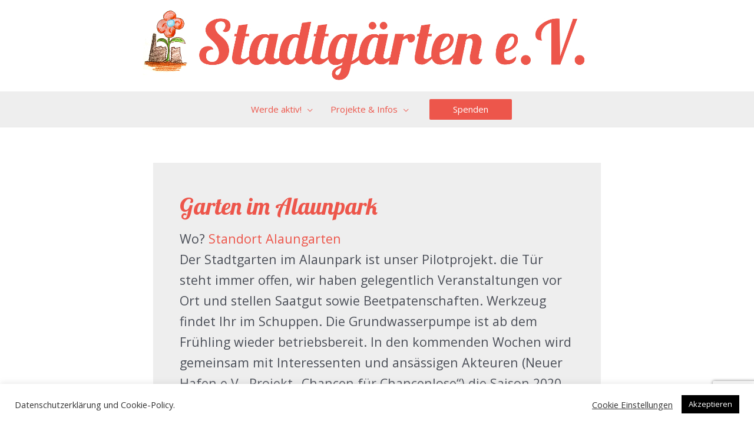

--- FILE ---
content_type: text/html; charset=utf-8
request_url: https://www.google.com/recaptcha/api2/anchor?ar=1&k=6Lc5Cd0hAAAAAPA9mhscj9t3q2S-ZUnvYHpF1D_j&co=aHR0cHM6Ly93d3cuc3RhZHRnYWVydGVuLm9yZzo0NDM.&hl=en&v=PoyoqOPhxBO7pBk68S4YbpHZ&size=invisible&anchor-ms=20000&execute-ms=30000&cb=fnhhxo7y4r6x
body_size: 48835
content:
<!DOCTYPE HTML><html dir="ltr" lang="en"><head><meta http-equiv="Content-Type" content="text/html; charset=UTF-8">
<meta http-equiv="X-UA-Compatible" content="IE=edge">
<title>reCAPTCHA</title>
<style type="text/css">
/* cyrillic-ext */
@font-face {
  font-family: 'Roboto';
  font-style: normal;
  font-weight: 400;
  font-stretch: 100%;
  src: url(//fonts.gstatic.com/s/roboto/v48/KFO7CnqEu92Fr1ME7kSn66aGLdTylUAMa3GUBHMdazTgWw.woff2) format('woff2');
  unicode-range: U+0460-052F, U+1C80-1C8A, U+20B4, U+2DE0-2DFF, U+A640-A69F, U+FE2E-FE2F;
}
/* cyrillic */
@font-face {
  font-family: 'Roboto';
  font-style: normal;
  font-weight: 400;
  font-stretch: 100%;
  src: url(//fonts.gstatic.com/s/roboto/v48/KFO7CnqEu92Fr1ME7kSn66aGLdTylUAMa3iUBHMdazTgWw.woff2) format('woff2');
  unicode-range: U+0301, U+0400-045F, U+0490-0491, U+04B0-04B1, U+2116;
}
/* greek-ext */
@font-face {
  font-family: 'Roboto';
  font-style: normal;
  font-weight: 400;
  font-stretch: 100%;
  src: url(//fonts.gstatic.com/s/roboto/v48/KFO7CnqEu92Fr1ME7kSn66aGLdTylUAMa3CUBHMdazTgWw.woff2) format('woff2');
  unicode-range: U+1F00-1FFF;
}
/* greek */
@font-face {
  font-family: 'Roboto';
  font-style: normal;
  font-weight: 400;
  font-stretch: 100%;
  src: url(//fonts.gstatic.com/s/roboto/v48/KFO7CnqEu92Fr1ME7kSn66aGLdTylUAMa3-UBHMdazTgWw.woff2) format('woff2');
  unicode-range: U+0370-0377, U+037A-037F, U+0384-038A, U+038C, U+038E-03A1, U+03A3-03FF;
}
/* math */
@font-face {
  font-family: 'Roboto';
  font-style: normal;
  font-weight: 400;
  font-stretch: 100%;
  src: url(//fonts.gstatic.com/s/roboto/v48/KFO7CnqEu92Fr1ME7kSn66aGLdTylUAMawCUBHMdazTgWw.woff2) format('woff2');
  unicode-range: U+0302-0303, U+0305, U+0307-0308, U+0310, U+0312, U+0315, U+031A, U+0326-0327, U+032C, U+032F-0330, U+0332-0333, U+0338, U+033A, U+0346, U+034D, U+0391-03A1, U+03A3-03A9, U+03B1-03C9, U+03D1, U+03D5-03D6, U+03F0-03F1, U+03F4-03F5, U+2016-2017, U+2034-2038, U+203C, U+2040, U+2043, U+2047, U+2050, U+2057, U+205F, U+2070-2071, U+2074-208E, U+2090-209C, U+20D0-20DC, U+20E1, U+20E5-20EF, U+2100-2112, U+2114-2115, U+2117-2121, U+2123-214F, U+2190, U+2192, U+2194-21AE, U+21B0-21E5, U+21F1-21F2, U+21F4-2211, U+2213-2214, U+2216-22FF, U+2308-230B, U+2310, U+2319, U+231C-2321, U+2336-237A, U+237C, U+2395, U+239B-23B7, U+23D0, U+23DC-23E1, U+2474-2475, U+25AF, U+25B3, U+25B7, U+25BD, U+25C1, U+25CA, U+25CC, U+25FB, U+266D-266F, U+27C0-27FF, U+2900-2AFF, U+2B0E-2B11, U+2B30-2B4C, U+2BFE, U+3030, U+FF5B, U+FF5D, U+1D400-1D7FF, U+1EE00-1EEFF;
}
/* symbols */
@font-face {
  font-family: 'Roboto';
  font-style: normal;
  font-weight: 400;
  font-stretch: 100%;
  src: url(//fonts.gstatic.com/s/roboto/v48/KFO7CnqEu92Fr1ME7kSn66aGLdTylUAMaxKUBHMdazTgWw.woff2) format('woff2');
  unicode-range: U+0001-000C, U+000E-001F, U+007F-009F, U+20DD-20E0, U+20E2-20E4, U+2150-218F, U+2190, U+2192, U+2194-2199, U+21AF, U+21E6-21F0, U+21F3, U+2218-2219, U+2299, U+22C4-22C6, U+2300-243F, U+2440-244A, U+2460-24FF, U+25A0-27BF, U+2800-28FF, U+2921-2922, U+2981, U+29BF, U+29EB, U+2B00-2BFF, U+4DC0-4DFF, U+FFF9-FFFB, U+10140-1018E, U+10190-1019C, U+101A0, U+101D0-101FD, U+102E0-102FB, U+10E60-10E7E, U+1D2C0-1D2D3, U+1D2E0-1D37F, U+1F000-1F0FF, U+1F100-1F1AD, U+1F1E6-1F1FF, U+1F30D-1F30F, U+1F315, U+1F31C, U+1F31E, U+1F320-1F32C, U+1F336, U+1F378, U+1F37D, U+1F382, U+1F393-1F39F, U+1F3A7-1F3A8, U+1F3AC-1F3AF, U+1F3C2, U+1F3C4-1F3C6, U+1F3CA-1F3CE, U+1F3D4-1F3E0, U+1F3ED, U+1F3F1-1F3F3, U+1F3F5-1F3F7, U+1F408, U+1F415, U+1F41F, U+1F426, U+1F43F, U+1F441-1F442, U+1F444, U+1F446-1F449, U+1F44C-1F44E, U+1F453, U+1F46A, U+1F47D, U+1F4A3, U+1F4B0, U+1F4B3, U+1F4B9, U+1F4BB, U+1F4BF, U+1F4C8-1F4CB, U+1F4D6, U+1F4DA, U+1F4DF, U+1F4E3-1F4E6, U+1F4EA-1F4ED, U+1F4F7, U+1F4F9-1F4FB, U+1F4FD-1F4FE, U+1F503, U+1F507-1F50B, U+1F50D, U+1F512-1F513, U+1F53E-1F54A, U+1F54F-1F5FA, U+1F610, U+1F650-1F67F, U+1F687, U+1F68D, U+1F691, U+1F694, U+1F698, U+1F6AD, U+1F6B2, U+1F6B9-1F6BA, U+1F6BC, U+1F6C6-1F6CF, U+1F6D3-1F6D7, U+1F6E0-1F6EA, U+1F6F0-1F6F3, U+1F6F7-1F6FC, U+1F700-1F7FF, U+1F800-1F80B, U+1F810-1F847, U+1F850-1F859, U+1F860-1F887, U+1F890-1F8AD, U+1F8B0-1F8BB, U+1F8C0-1F8C1, U+1F900-1F90B, U+1F93B, U+1F946, U+1F984, U+1F996, U+1F9E9, U+1FA00-1FA6F, U+1FA70-1FA7C, U+1FA80-1FA89, U+1FA8F-1FAC6, U+1FACE-1FADC, U+1FADF-1FAE9, U+1FAF0-1FAF8, U+1FB00-1FBFF;
}
/* vietnamese */
@font-face {
  font-family: 'Roboto';
  font-style: normal;
  font-weight: 400;
  font-stretch: 100%;
  src: url(//fonts.gstatic.com/s/roboto/v48/KFO7CnqEu92Fr1ME7kSn66aGLdTylUAMa3OUBHMdazTgWw.woff2) format('woff2');
  unicode-range: U+0102-0103, U+0110-0111, U+0128-0129, U+0168-0169, U+01A0-01A1, U+01AF-01B0, U+0300-0301, U+0303-0304, U+0308-0309, U+0323, U+0329, U+1EA0-1EF9, U+20AB;
}
/* latin-ext */
@font-face {
  font-family: 'Roboto';
  font-style: normal;
  font-weight: 400;
  font-stretch: 100%;
  src: url(//fonts.gstatic.com/s/roboto/v48/KFO7CnqEu92Fr1ME7kSn66aGLdTylUAMa3KUBHMdazTgWw.woff2) format('woff2');
  unicode-range: U+0100-02BA, U+02BD-02C5, U+02C7-02CC, U+02CE-02D7, U+02DD-02FF, U+0304, U+0308, U+0329, U+1D00-1DBF, U+1E00-1E9F, U+1EF2-1EFF, U+2020, U+20A0-20AB, U+20AD-20C0, U+2113, U+2C60-2C7F, U+A720-A7FF;
}
/* latin */
@font-face {
  font-family: 'Roboto';
  font-style: normal;
  font-weight: 400;
  font-stretch: 100%;
  src: url(//fonts.gstatic.com/s/roboto/v48/KFO7CnqEu92Fr1ME7kSn66aGLdTylUAMa3yUBHMdazQ.woff2) format('woff2');
  unicode-range: U+0000-00FF, U+0131, U+0152-0153, U+02BB-02BC, U+02C6, U+02DA, U+02DC, U+0304, U+0308, U+0329, U+2000-206F, U+20AC, U+2122, U+2191, U+2193, U+2212, U+2215, U+FEFF, U+FFFD;
}
/* cyrillic-ext */
@font-face {
  font-family: 'Roboto';
  font-style: normal;
  font-weight: 500;
  font-stretch: 100%;
  src: url(//fonts.gstatic.com/s/roboto/v48/KFO7CnqEu92Fr1ME7kSn66aGLdTylUAMa3GUBHMdazTgWw.woff2) format('woff2');
  unicode-range: U+0460-052F, U+1C80-1C8A, U+20B4, U+2DE0-2DFF, U+A640-A69F, U+FE2E-FE2F;
}
/* cyrillic */
@font-face {
  font-family: 'Roboto';
  font-style: normal;
  font-weight: 500;
  font-stretch: 100%;
  src: url(//fonts.gstatic.com/s/roboto/v48/KFO7CnqEu92Fr1ME7kSn66aGLdTylUAMa3iUBHMdazTgWw.woff2) format('woff2');
  unicode-range: U+0301, U+0400-045F, U+0490-0491, U+04B0-04B1, U+2116;
}
/* greek-ext */
@font-face {
  font-family: 'Roboto';
  font-style: normal;
  font-weight: 500;
  font-stretch: 100%;
  src: url(//fonts.gstatic.com/s/roboto/v48/KFO7CnqEu92Fr1ME7kSn66aGLdTylUAMa3CUBHMdazTgWw.woff2) format('woff2');
  unicode-range: U+1F00-1FFF;
}
/* greek */
@font-face {
  font-family: 'Roboto';
  font-style: normal;
  font-weight: 500;
  font-stretch: 100%;
  src: url(//fonts.gstatic.com/s/roboto/v48/KFO7CnqEu92Fr1ME7kSn66aGLdTylUAMa3-UBHMdazTgWw.woff2) format('woff2');
  unicode-range: U+0370-0377, U+037A-037F, U+0384-038A, U+038C, U+038E-03A1, U+03A3-03FF;
}
/* math */
@font-face {
  font-family: 'Roboto';
  font-style: normal;
  font-weight: 500;
  font-stretch: 100%;
  src: url(//fonts.gstatic.com/s/roboto/v48/KFO7CnqEu92Fr1ME7kSn66aGLdTylUAMawCUBHMdazTgWw.woff2) format('woff2');
  unicode-range: U+0302-0303, U+0305, U+0307-0308, U+0310, U+0312, U+0315, U+031A, U+0326-0327, U+032C, U+032F-0330, U+0332-0333, U+0338, U+033A, U+0346, U+034D, U+0391-03A1, U+03A3-03A9, U+03B1-03C9, U+03D1, U+03D5-03D6, U+03F0-03F1, U+03F4-03F5, U+2016-2017, U+2034-2038, U+203C, U+2040, U+2043, U+2047, U+2050, U+2057, U+205F, U+2070-2071, U+2074-208E, U+2090-209C, U+20D0-20DC, U+20E1, U+20E5-20EF, U+2100-2112, U+2114-2115, U+2117-2121, U+2123-214F, U+2190, U+2192, U+2194-21AE, U+21B0-21E5, U+21F1-21F2, U+21F4-2211, U+2213-2214, U+2216-22FF, U+2308-230B, U+2310, U+2319, U+231C-2321, U+2336-237A, U+237C, U+2395, U+239B-23B7, U+23D0, U+23DC-23E1, U+2474-2475, U+25AF, U+25B3, U+25B7, U+25BD, U+25C1, U+25CA, U+25CC, U+25FB, U+266D-266F, U+27C0-27FF, U+2900-2AFF, U+2B0E-2B11, U+2B30-2B4C, U+2BFE, U+3030, U+FF5B, U+FF5D, U+1D400-1D7FF, U+1EE00-1EEFF;
}
/* symbols */
@font-face {
  font-family: 'Roboto';
  font-style: normal;
  font-weight: 500;
  font-stretch: 100%;
  src: url(//fonts.gstatic.com/s/roboto/v48/KFO7CnqEu92Fr1ME7kSn66aGLdTylUAMaxKUBHMdazTgWw.woff2) format('woff2');
  unicode-range: U+0001-000C, U+000E-001F, U+007F-009F, U+20DD-20E0, U+20E2-20E4, U+2150-218F, U+2190, U+2192, U+2194-2199, U+21AF, U+21E6-21F0, U+21F3, U+2218-2219, U+2299, U+22C4-22C6, U+2300-243F, U+2440-244A, U+2460-24FF, U+25A0-27BF, U+2800-28FF, U+2921-2922, U+2981, U+29BF, U+29EB, U+2B00-2BFF, U+4DC0-4DFF, U+FFF9-FFFB, U+10140-1018E, U+10190-1019C, U+101A0, U+101D0-101FD, U+102E0-102FB, U+10E60-10E7E, U+1D2C0-1D2D3, U+1D2E0-1D37F, U+1F000-1F0FF, U+1F100-1F1AD, U+1F1E6-1F1FF, U+1F30D-1F30F, U+1F315, U+1F31C, U+1F31E, U+1F320-1F32C, U+1F336, U+1F378, U+1F37D, U+1F382, U+1F393-1F39F, U+1F3A7-1F3A8, U+1F3AC-1F3AF, U+1F3C2, U+1F3C4-1F3C6, U+1F3CA-1F3CE, U+1F3D4-1F3E0, U+1F3ED, U+1F3F1-1F3F3, U+1F3F5-1F3F7, U+1F408, U+1F415, U+1F41F, U+1F426, U+1F43F, U+1F441-1F442, U+1F444, U+1F446-1F449, U+1F44C-1F44E, U+1F453, U+1F46A, U+1F47D, U+1F4A3, U+1F4B0, U+1F4B3, U+1F4B9, U+1F4BB, U+1F4BF, U+1F4C8-1F4CB, U+1F4D6, U+1F4DA, U+1F4DF, U+1F4E3-1F4E6, U+1F4EA-1F4ED, U+1F4F7, U+1F4F9-1F4FB, U+1F4FD-1F4FE, U+1F503, U+1F507-1F50B, U+1F50D, U+1F512-1F513, U+1F53E-1F54A, U+1F54F-1F5FA, U+1F610, U+1F650-1F67F, U+1F687, U+1F68D, U+1F691, U+1F694, U+1F698, U+1F6AD, U+1F6B2, U+1F6B9-1F6BA, U+1F6BC, U+1F6C6-1F6CF, U+1F6D3-1F6D7, U+1F6E0-1F6EA, U+1F6F0-1F6F3, U+1F6F7-1F6FC, U+1F700-1F7FF, U+1F800-1F80B, U+1F810-1F847, U+1F850-1F859, U+1F860-1F887, U+1F890-1F8AD, U+1F8B0-1F8BB, U+1F8C0-1F8C1, U+1F900-1F90B, U+1F93B, U+1F946, U+1F984, U+1F996, U+1F9E9, U+1FA00-1FA6F, U+1FA70-1FA7C, U+1FA80-1FA89, U+1FA8F-1FAC6, U+1FACE-1FADC, U+1FADF-1FAE9, U+1FAF0-1FAF8, U+1FB00-1FBFF;
}
/* vietnamese */
@font-face {
  font-family: 'Roboto';
  font-style: normal;
  font-weight: 500;
  font-stretch: 100%;
  src: url(//fonts.gstatic.com/s/roboto/v48/KFO7CnqEu92Fr1ME7kSn66aGLdTylUAMa3OUBHMdazTgWw.woff2) format('woff2');
  unicode-range: U+0102-0103, U+0110-0111, U+0128-0129, U+0168-0169, U+01A0-01A1, U+01AF-01B0, U+0300-0301, U+0303-0304, U+0308-0309, U+0323, U+0329, U+1EA0-1EF9, U+20AB;
}
/* latin-ext */
@font-face {
  font-family: 'Roboto';
  font-style: normal;
  font-weight: 500;
  font-stretch: 100%;
  src: url(//fonts.gstatic.com/s/roboto/v48/KFO7CnqEu92Fr1ME7kSn66aGLdTylUAMa3KUBHMdazTgWw.woff2) format('woff2');
  unicode-range: U+0100-02BA, U+02BD-02C5, U+02C7-02CC, U+02CE-02D7, U+02DD-02FF, U+0304, U+0308, U+0329, U+1D00-1DBF, U+1E00-1E9F, U+1EF2-1EFF, U+2020, U+20A0-20AB, U+20AD-20C0, U+2113, U+2C60-2C7F, U+A720-A7FF;
}
/* latin */
@font-face {
  font-family: 'Roboto';
  font-style: normal;
  font-weight: 500;
  font-stretch: 100%;
  src: url(//fonts.gstatic.com/s/roboto/v48/KFO7CnqEu92Fr1ME7kSn66aGLdTylUAMa3yUBHMdazQ.woff2) format('woff2');
  unicode-range: U+0000-00FF, U+0131, U+0152-0153, U+02BB-02BC, U+02C6, U+02DA, U+02DC, U+0304, U+0308, U+0329, U+2000-206F, U+20AC, U+2122, U+2191, U+2193, U+2212, U+2215, U+FEFF, U+FFFD;
}
/* cyrillic-ext */
@font-face {
  font-family: 'Roboto';
  font-style: normal;
  font-weight: 900;
  font-stretch: 100%;
  src: url(//fonts.gstatic.com/s/roboto/v48/KFO7CnqEu92Fr1ME7kSn66aGLdTylUAMa3GUBHMdazTgWw.woff2) format('woff2');
  unicode-range: U+0460-052F, U+1C80-1C8A, U+20B4, U+2DE0-2DFF, U+A640-A69F, U+FE2E-FE2F;
}
/* cyrillic */
@font-face {
  font-family: 'Roboto';
  font-style: normal;
  font-weight: 900;
  font-stretch: 100%;
  src: url(//fonts.gstatic.com/s/roboto/v48/KFO7CnqEu92Fr1ME7kSn66aGLdTylUAMa3iUBHMdazTgWw.woff2) format('woff2');
  unicode-range: U+0301, U+0400-045F, U+0490-0491, U+04B0-04B1, U+2116;
}
/* greek-ext */
@font-face {
  font-family: 'Roboto';
  font-style: normal;
  font-weight: 900;
  font-stretch: 100%;
  src: url(//fonts.gstatic.com/s/roboto/v48/KFO7CnqEu92Fr1ME7kSn66aGLdTylUAMa3CUBHMdazTgWw.woff2) format('woff2');
  unicode-range: U+1F00-1FFF;
}
/* greek */
@font-face {
  font-family: 'Roboto';
  font-style: normal;
  font-weight: 900;
  font-stretch: 100%;
  src: url(//fonts.gstatic.com/s/roboto/v48/KFO7CnqEu92Fr1ME7kSn66aGLdTylUAMa3-UBHMdazTgWw.woff2) format('woff2');
  unicode-range: U+0370-0377, U+037A-037F, U+0384-038A, U+038C, U+038E-03A1, U+03A3-03FF;
}
/* math */
@font-face {
  font-family: 'Roboto';
  font-style: normal;
  font-weight: 900;
  font-stretch: 100%;
  src: url(//fonts.gstatic.com/s/roboto/v48/KFO7CnqEu92Fr1ME7kSn66aGLdTylUAMawCUBHMdazTgWw.woff2) format('woff2');
  unicode-range: U+0302-0303, U+0305, U+0307-0308, U+0310, U+0312, U+0315, U+031A, U+0326-0327, U+032C, U+032F-0330, U+0332-0333, U+0338, U+033A, U+0346, U+034D, U+0391-03A1, U+03A3-03A9, U+03B1-03C9, U+03D1, U+03D5-03D6, U+03F0-03F1, U+03F4-03F5, U+2016-2017, U+2034-2038, U+203C, U+2040, U+2043, U+2047, U+2050, U+2057, U+205F, U+2070-2071, U+2074-208E, U+2090-209C, U+20D0-20DC, U+20E1, U+20E5-20EF, U+2100-2112, U+2114-2115, U+2117-2121, U+2123-214F, U+2190, U+2192, U+2194-21AE, U+21B0-21E5, U+21F1-21F2, U+21F4-2211, U+2213-2214, U+2216-22FF, U+2308-230B, U+2310, U+2319, U+231C-2321, U+2336-237A, U+237C, U+2395, U+239B-23B7, U+23D0, U+23DC-23E1, U+2474-2475, U+25AF, U+25B3, U+25B7, U+25BD, U+25C1, U+25CA, U+25CC, U+25FB, U+266D-266F, U+27C0-27FF, U+2900-2AFF, U+2B0E-2B11, U+2B30-2B4C, U+2BFE, U+3030, U+FF5B, U+FF5D, U+1D400-1D7FF, U+1EE00-1EEFF;
}
/* symbols */
@font-face {
  font-family: 'Roboto';
  font-style: normal;
  font-weight: 900;
  font-stretch: 100%;
  src: url(//fonts.gstatic.com/s/roboto/v48/KFO7CnqEu92Fr1ME7kSn66aGLdTylUAMaxKUBHMdazTgWw.woff2) format('woff2');
  unicode-range: U+0001-000C, U+000E-001F, U+007F-009F, U+20DD-20E0, U+20E2-20E4, U+2150-218F, U+2190, U+2192, U+2194-2199, U+21AF, U+21E6-21F0, U+21F3, U+2218-2219, U+2299, U+22C4-22C6, U+2300-243F, U+2440-244A, U+2460-24FF, U+25A0-27BF, U+2800-28FF, U+2921-2922, U+2981, U+29BF, U+29EB, U+2B00-2BFF, U+4DC0-4DFF, U+FFF9-FFFB, U+10140-1018E, U+10190-1019C, U+101A0, U+101D0-101FD, U+102E0-102FB, U+10E60-10E7E, U+1D2C0-1D2D3, U+1D2E0-1D37F, U+1F000-1F0FF, U+1F100-1F1AD, U+1F1E6-1F1FF, U+1F30D-1F30F, U+1F315, U+1F31C, U+1F31E, U+1F320-1F32C, U+1F336, U+1F378, U+1F37D, U+1F382, U+1F393-1F39F, U+1F3A7-1F3A8, U+1F3AC-1F3AF, U+1F3C2, U+1F3C4-1F3C6, U+1F3CA-1F3CE, U+1F3D4-1F3E0, U+1F3ED, U+1F3F1-1F3F3, U+1F3F5-1F3F7, U+1F408, U+1F415, U+1F41F, U+1F426, U+1F43F, U+1F441-1F442, U+1F444, U+1F446-1F449, U+1F44C-1F44E, U+1F453, U+1F46A, U+1F47D, U+1F4A3, U+1F4B0, U+1F4B3, U+1F4B9, U+1F4BB, U+1F4BF, U+1F4C8-1F4CB, U+1F4D6, U+1F4DA, U+1F4DF, U+1F4E3-1F4E6, U+1F4EA-1F4ED, U+1F4F7, U+1F4F9-1F4FB, U+1F4FD-1F4FE, U+1F503, U+1F507-1F50B, U+1F50D, U+1F512-1F513, U+1F53E-1F54A, U+1F54F-1F5FA, U+1F610, U+1F650-1F67F, U+1F687, U+1F68D, U+1F691, U+1F694, U+1F698, U+1F6AD, U+1F6B2, U+1F6B9-1F6BA, U+1F6BC, U+1F6C6-1F6CF, U+1F6D3-1F6D7, U+1F6E0-1F6EA, U+1F6F0-1F6F3, U+1F6F7-1F6FC, U+1F700-1F7FF, U+1F800-1F80B, U+1F810-1F847, U+1F850-1F859, U+1F860-1F887, U+1F890-1F8AD, U+1F8B0-1F8BB, U+1F8C0-1F8C1, U+1F900-1F90B, U+1F93B, U+1F946, U+1F984, U+1F996, U+1F9E9, U+1FA00-1FA6F, U+1FA70-1FA7C, U+1FA80-1FA89, U+1FA8F-1FAC6, U+1FACE-1FADC, U+1FADF-1FAE9, U+1FAF0-1FAF8, U+1FB00-1FBFF;
}
/* vietnamese */
@font-face {
  font-family: 'Roboto';
  font-style: normal;
  font-weight: 900;
  font-stretch: 100%;
  src: url(//fonts.gstatic.com/s/roboto/v48/KFO7CnqEu92Fr1ME7kSn66aGLdTylUAMa3OUBHMdazTgWw.woff2) format('woff2');
  unicode-range: U+0102-0103, U+0110-0111, U+0128-0129, U+0168-0169, U+01A0-01A1, U+01AF-01B0, U+0300-0301, U+0303-0304, U+0308-0309, U+0323, U+0329, U+1EA0-1EF9, U+20AB;
}
/* latin-ext */
@font-face {
  font-family: 'Roboto';
  font-style: normal;
  font-weight: 900;
  font-stretch: 100%;
  src: url(//fonts.gstatic.com/s/roboto/v48/KFO7CnqEu92Fr1ME7kSn66aGLdTylUAMa3KUBHMdazTgWw.woff2) format('woff2');
  unicode-range: U+0100-02BA, U+02BD-02C5, U+02C7-02CC, U+02CE-02D7, U+02DD-02FF, U+0304, U+0308, U+0329, U+1D00-1DBF, U+1E00-1E9F, U+1EF2-1EFF, U+2020, U+20A0-20AB, U+20AD-20C0, U+2113, U+2C60-2C7F, U+A720-A7FF;
}
/* latin */
@font-face {
  font-family: 'Roboto';
  font-style: normal;
  font-weight: 900;
  font-stretch: 100%;
  src: url(//fonts.gstatic.com/s/roboto/v48/KFO7CnqEu92Fr1ME7kSn66aGLdTylUAMa3yUBHMdazQ.woff2) format('woff2');
  unicode-range: U+0000-00FF, U+0131, U+0152-0153, U+02BB-02BC, U+02C6, U+02DA, U+02DC, U+0304, U+0308, U+0329, U+2000-206F, U+20AC, U+2122, U+2191, U+2193, U+2212, U+2215, U+FEFF, U+FFFD;
}

</style>
<link rel="stylesheet" type="text/css" href="https://www.gstatic.com/recaptcha/releases/PoyoqOPhxBO7pBk68S4YbpHZ/styles__ltr.css">
<script nonce="zi1WhVwwtwVKi2f-vYXjeg" type="text/javascript">window['__recaptcha_api'] = 'https://www.google.com/recaptcha/api2/';</script>
<script type="text/javascript" src="https://www.gstatic.com/recaptcha/releases/PoyoqOPhxBO7pBk68S4YbpHZ/recaptcha__en.js" nonce="zi1WhVwwtwVKi2f-vYXjeg">
      
    </script></head>
<body><div id="rc-anchor-alert" class="rc-anchor-alert"></div>
<input type="hidden" id="recaptcha-token" value="[base64]">
<script type="text/javascript" nonce="zi1WhVwwtwVKi2f-vYXjeg">
      recaptcha.anchor.Main.init("[\x22ainput\x22,[\x22bgdata\x22,\x22\x22,\[base64]/[base64]/[base64]/[base64]/[base64]/UltsKytdPUU6KEU8MjA0OD9SW2wrK109RT4+NnwxOTI6KChFJjY0NTEyKT09NTUyOTYmJk0rMTxjLmxlbmd0aCYmKGMuY2hhckNvZGVBdChNKzEpJjY0NTEyKT09NTYzMjA/[base64]/[base64]/[base64]/[base64]/[base64]/[base64]/[base64]\x22,\[base64]\\u003d\x22,\[base64]/[base64]/w4DDuDLCnU3Cj1zDh3zCh2fDpkAgaTbCnlvDok9bQMOLwoQTwoZXwpYhwoVxw599aMOLKiLDnHVvF8KRw4QSYwRPwrxHPMKSw5R1w4LCvsOKwrtIMMObwr8OLMKTwr/DoMKKw6jCtjpgwqTCtjgZFcKZJMKSbcK6w4VNwpg/w4lGcEfCq8OuN23Cg8KZFE1Ww7vDtiwKRhDCmMOcw4Y5wqonHCBve8O0wrbDiG/[base64]/Gz/DmMKfwoguw5PDi2R6GMK5wpvCjSXDpG10wpzDk8OYw7TCocOlw5xaY8O3RE4KXcO5S0xHFCdjw4XDlDV9wqB4wpVXw4DDvgZXwpXCrCAowpRTwrthVi/Dt8Kxwrtfw6tOMSdAw7Bpw5LCqMKjNz5YFmLDsE7Cl8KBwoTDmTkCw7sgw4fDohfDtMKOw5zCokR0w5lzw5EffMKSwqvDrBTDvH0qaEZawqHCrhnDtjXClylnwrHCmQ3Cs1s/[base64]/[base64]/Dv8Ocw5A0w4zDpcOOURjDiMORw7NUSsKXwoDDnsKPAjcNbljDtV8sw49xD8K2GsOewpY0w5sNw4fCnsOnJMKfw51awq7CvcORwqQQw4fDhE/CqsOkBXNZwoPCjhQdBsKzQ8O/w5zClMOdw5DDnlLClsKjcls6w6HDkHXCu3jCqFDDiMO8wq8dwrzCrcOfwr17Tx52LsOjZVgPwqnChS9oSEtnQcK3b8OGwqfDihotwrPDnzpfw4nDm8Ogwq5dwoXCmEzCin3CrcK4Z8KhA8Oqw5k2wpdkwq3CpsOXRkVwczXCo8Kjw7Zkw7/ClB49wqJzGsKJwr7CmMKQJ8KCwqzCicKuw7skw6BCa3pJwrc3GwTCslTDs8OTME/[base64]/w5g7woDCrcKgw51gcnbDpA/DqhvCvcK2CcKFwrtPwr7DlcOFN1jCn2PCmDfCtk/CssO9R8OXdcKlbk7DosKhwpXCusOUV8Ksw57Du8OmDMOJHcK9BcO9w4REasOhHcO/w4zCjsKVwqMrwp1FwqcXw4Yfw7XDqMKiw5fCkcKPcSMxMS5PamxJwrgFwqfDksOGw7LCiGPDtMOxShlgwpEad294w4NqaRXCpQ3Cg3wCwp53wqgBw51pwpgfwo7Dv1QkacO4wrPDlDk4w7HCrmjDksKSI8Ogw5TDiMKzwo/[base64]/[base64]/wqHCisOMwqQXw7RPM8OVwpLCpMO8BcOew5vCoHDDhBbCh8KVwrrDrywaDCBCwqnDkATDs8KgUyLCsgRsw7vDsyDCgS0Kw6xfwoLDkMOYwrBzwqrCjA3DpsOnwoF4Ck0XwogpNMK/[base64]/CgRpnw7zDvMKIR8OJwoPDgDDCpsKyW8OrFj8yN8KJTklBwqIqwqMmw4Ztw6Ekw5xXRMO5wqgjw67CgcOSwqB6wq7Dt3VaIsKWWcO0DsKYw6rDtHssYsOYFcKuQFbCvAPDsEHDg1tpd3rCtyw5w7vCjkbCtF40c8KywpvDncOrw77CoBxCRsO6LjJfw4hMw7TDsy/CvMKqw5EXwoTClMOtWsOUSsO+UMKeFcO1wrYKJMOwGHUvJcKlw6nCvMKhworCocKEw63CssOeAWJ9I1bCuMOHF3d6RR87eRZdw4/CnMKqHwzDqcOCM2fDhVJKwp07wqjCgMKTw4JwCsOPwr0vXDrCscOxw4FfLznDoHs3w57DjcOsw7PDphbCinPDu8Kvw4oSw4Q6PxMJw7XDowHCssK5w7tpw6/Do8KrG8Kswq4RwqphwrTDmUnDt8OzMXTDgsOYw7bDvcOvccK5w6xzwrocM0UzKyZPHHrDuE98wo1/wrbDjsK9w6LCs8OkLcONwoYNb8O8ZcK5w4PCmHEVJTrCqHTDgh3DpcK/[base64]/K8OGccOKMsKcw5HCkcK5L8OwwpUiw5YCD8Kzw71DwpFLURJkw6Vmw4vDscKLwoRPwqPDsMO8woNPw7bDn1fDtMOXwpzDlW45YMKuw4jClm1Ww48gRsKsw4FVWMKXJzZrw5oZf8KzMjMEw54bw6QwwrVPYWEDNBTDj8OrcDrCkjsUw6/Dq8Kpw4/[base64]/[base64]/CpXg1wpzDr8K7V8ORIi/[base64]/wrDDm1MFAsKkw5MUBU0GBzNoY0RWw4UjZcOTE8O4XGvCtsOlcVTDpxjCpcKPWMOTLGYQZ8Onwqx/YMOSKjLDjcOHJMOaw7Z4woYbXlfDscKFTMKSC3DCicKkw5kGw4IMwonCpsOFw708ZRk1BsKHwrAZE8OXwpIMwqJzwpxRL8KEGn3CkMO0fsKGVMOQETDCgsOHwrbCvsOHSlZvw5DDkA01JCPDnk3CpggKw6/DsQvCjwwyW37CimFGwqHDmcO6w7PDrSIQw7jDnsOgw7PCtis+O8KNwpkWwqhgDMKcJ0LCg8KoYsO5UQHCosKDw4hVwqo+B8Odwo3CjB0twpXDocOgBh/[base64]/DskEjwpgLHWPDrsOkUDYjYGLDt8OIdAzCugbDohhBfAJmwqDDvkPDvmJVwqXDuR4qwrMNwrw3NMO9w5xiU3zDjMKrw5hTJysYKcO0w4XDjkAFGjfDtg3CrcOcwo8tw7jDqRvDlsOPHcOnwpHCgMK3wqB+wppVwqLDksKZwpNuw6oww7XCucOBPcO/OcKtQggiJ8Ohw6/CuMOsL8O0w73ClEfDjcK1QgbDlsOULiBywpkifMKmRMOgfsKIAsKSw7nDrgp+w7ZFw4Qyw7Y2w5XCgsKfwrbDlXfDjT/DrkVMJ8OoccOHwq9Fw6TDmhbDkMOnUcKJw6xYczsQwpU2wr4LfMK2w40bBAQ4w5HChk8OZcONUm/CpRBpwpRhbXTDmcOrXMKVw4vCt29Mw47Cr8KZKgrDrXkNw6QQQ8ODQMO4RlZjDsKRwoPDpMO4ABNtRDw6woXCmCnCu2TDl8O2cxMJA8KXE8OcwoNDMMOAw77CoG7DtCPChjzCrV5ewr1ETkF+w4zCt8KoTDrDjcOuw6TCnWpuwrMcw7/CmTzCncK+VsK6wrzDjMOcw67DlWPCgsOaw6RLRAzDjcK/w4DDpjZLwo9PCS3CmTw3M8KTw6nDlm4Bw7wwOgzDosO8Xz9OKSBbw4rCqsO0RVjDrCx/wpMTw7XDjsOmX8KSc8Kqw49pwrZ9DcKVw6nDr8KGWVHCv23DhEIwwoLCthZsO8KBdAlSJmxOwoLCu8KoPzRSVE7CocKKwpcXw7bCrMO/Y8O1HsKpw5bCri1ccXvCtjwywoIew4fClMOKCDVjwpzCsVJJw4jClcOkHcOFY8KefC5sw63DgRrClFrClFNbdcKTw552VyEPwp94bALClg4YXsOTwq/ClzU5w5HCgBXCrsOrwpHDjBfDk8KoNMKLw5rCsQPCkMOawo7CvH7CvmV4wp8mwr8yH0/[base64]/w4sPw6vDocO6bcOSw47CscKow5oUw5Bewr8Cw6jDncKqbcOKYl3DkcKOeVIFESDCp3ZpaHrCj8KMTMKqwqQRw5Aow7Asw7DDtsKLwrxXwqjDuMKjw5Jow7TCqsOdwoUDC8OOLMOBT8OJFkt5ChTDlcOUI8KgwpXDjcK/w7fCnVA1wo/[base64]/RcKjw7vDlwETbsKfL2DCpBc/w6ErSU3CgsOyw75ywo3Dp8KcAVdUwrNUX0ZzwrFXFsO4wrVRRcOvwo3CmmNpwqrDrcO5w788dw94Y8OHVi0/wpF0asKFw5bCusKOw5UUwrLDgVtuwpdIwpF8RS8tPsOcC3HDowvCusOnw4ILw7h9wogCIWRURcKeHgnDtcKUYcOfelpfH2jCjVUFw6DDlk1lW8K4w55Nw6MQwpw5w5AZW2U/C8KkG8K6w4BUwqwgw7LCsMK/[base64]/wow7JMKRA8Oow6/ClkBjYSl5worDh8KawpjCqFXCpFfDvHbCk3rCnCXDklQHwptTWDzDtsKjw4PCkcKTwrpiHzXCjMKaw4zDiB1QI8KvwpnClTAawp9NAnUKwqh5PmTDriBuw5Y6BGpRwrvDhEQ9wr5vA8KRVkfDhm3CosOCwqDDq8KBccKrwo9uwpfChcK5wo9yAMO0wrPCpsKWBMKwfz/[base64]/[base64]/DqMObwqMxQ8OZQsOKw7PDosKeU3lVwqPCsFTDn8OHKcOYwqDCjy/CmxpdXMOlNQJfLsOKw6BBw4MbwoLCu8OZMTAmw5HChijDhMKzWxFHw5HCmhTCtsObwrvDlVzCthghL2rDpTMULsOvwqPCkT3DhsO7OAjCkQZRC3ZCSsKGanzDvsOdwqltwpoEw6pSCcKawqbCtMOowoLDsB/Dm0ESf8KJHMOdO0fCp8OtZCgFYsOTd0NdQADDkMOUw6zDn3fDmsOWw58sw45FwpsGwrZmRnzCi8KCHsKwL8KnNMKARcO6wrs8w6IBai1HElUUw4fDpXnDoFxewp/CgcO+TgknPxjDncKKHQx8DMK8MhvCpsKAG1g8wrZywrXDhcOETnjCijzDk8K+wofCjMK6ZknCj03CskzCmcO7OgLDlRskMxfCtzQJw4fDu8ObBDjDjQcMw6HCpMK9w6vCscKbZ1lOelYJBsKbw6BLN8OpOndxw6EjwprCii/DvMOiw7cHG15swqhGw6B6w4fDsg/[base64]/RcKBBA8Td8K6wrLCjMO7w6nCn0Jyw7onSsKTecOiSA7CoVJ8w6NWCGzDqlvCpMO6w6fCtWV2SSTDvDheXsOAwrFGKARpTidsbX5VEibCvGnCqsOyMT/DqDTDnjzCh1/Doh3DrRrCphzDscOFJsK4H2PDmsOKHksgODAYfDHCtUAwRS8NasKew7nDl8OQTsOiScOiE8KTUhgIcXFUw5bCt8K3JQZKwonDoUfCgsK9w5zDqmLDpkURw6hqw6kjOcKnwonChnkpwpXDlm7Ct8KoE8OEw7kJLcKxdAhtAcKgw7h6woPDhhPDq8Ovw7bDp8KiwoAcw6/CpVDDg8KaNsKkw4rCi8KLwqPCjXTChH97dmnCnXcswqw4w6TCuD/DssKSw43DvhEDKMOFw7bDpsKxHsOVwow1w7fDicOqw57Di8OQwqnDn8OMFjc9YRYYw6xJBsOnKMKMeTpcGh0Cw4XCn8O+wrNmw7TDmCARwpU0wojCkg/ChihMwpLDvyTCoMK/dgYFWAHCtcKwVMOfwpc+esKGwqLCpXPCtcKEGcOOJDjCkSwMwrPDpxHDlytzMsK6w7/CriHCsMO6esK0cF1FesKzwrh0NCjCqXnCtlJgZ8OzSMOlw4rCvC7DrcKcchvDuHXCilMGJMOcwpTCglvDmjzCmgnCjQvDuj3CrQJgXB7CmcK7XsOSw4fCmMK9FWQ5w7XDp8OZwrJsdk0wb8KRwpE1dMOaw4towq3CqsKBGyU1w6TDpn4Gw4PDmEB/wrAIwpttcnDCr8OEw5/Cl8OWSjPCnwbCjMKDNsKvwqVPeTLCkk3DgxVcasK/[base64]/[base64]/fzA3NMKRw6zCqyJlZ8KtSMKpVMOgJBPDslvDv8Oww5vCm8K4wo3CrcOmGMKZw79eE8KJw51+wrHCpx5Iw5dkw7DCkA/DmgAyFcOoDcOEXwtGwqEmO8KpPMOnTwRVFFbDrBzDrmDChh/Dm8OAScOQwrfDhgohwpYjX8OVKlLDucKTw5J4dAh0w6AgwptbbsORw5ZLaDbCjRo/[base64]/DpsKnwpnCoGAjRybCpsKVw6I4Jk1OGcKvGhJtw4cvw5gnQXbDo8OzHsOhwpBzw6Vcw6AQw79xwrhzw4TChlHCrEUhI8OPGSkHZsOPdsOnDg/Clz8xM0t9HwUTK8Otwohmw7sawpvDpMOTCsKJA8O8w6vCqcOHSkrDrsKcw73DpF0sw59vwrzCkMKmLsOzBcO0PlU5wolYCMO/KnJEwrTDlTDCrmhawrV7OT3DmsKGHmRvGC3Cg8OIwoJ5EcKjw7nCvcO/wp7DpiYDZEPCk8KHwrzDhVUqwo3DusOaw4QpwqPCrcKewrjCsMKRcj4ow6HCtV7DpGMQwo7Cr8KiwqJhAcKiw49fA8KBwrIyN8OBwpzCj8KoasOQC8Ksw5XCpX7Dr8KBw5oxfcOdGsKVcsKGw5HCh8OIC8OGfRHDhD4/wqV8wq3DjcOTAMOMKMOLA8OSNlEIRA3Ct0fDn8KbBjh5w5k3w7/DrXJ5KyDCmzdSUMOmAcO6w5XDpMOgw5fChFrCimjDvgFtw4vCii7CoMOowpPDgFjDl8KZwpMFw6JLw4Jdw6xwb3jCqRHDpVEFw7PCvT5CKcOKwpQUwrBdVcK1w67Dj8KVOMK3wq/CpQjDiwTDgSPDkMKadiIowocsXnwlwpbDhFgnCD3CscKNPMKzG2rCocKHY8KjD8KwY1/DryLCvcOzfXY2S8O4VsKywpLDmVrDpEo9wrbDu8OZZ8Omw5TCgFnDkcOew6XDrMKtHcOWwq/CuzxEw6RKA8Kjw4vDoVNvY1XDqABVw5fCosKfcsO3w7TDucKLCsKcw5xodMOFfcKne8KTL3QYwrlrwqlGwqx/woXDhExzwrNDbU3CnF4bwqjDhcOGPRECJVFBRCbDqMOmwqLDnDd3w6gnFhR9Q05XwpsYeHoABEU6KlDCuz5bw7zDlC7CocK9w4zConxuHUsjwq3CmHvCvsOFw55Nw6dFw7TDksKIw4M/[base64]/[base64]/DvlDCjMOHwoDDqTNww6HCm8OkESV6w7gcw4YADz/[base64]/[base64]/OW3CqWTChyZ0w4oQVcOpwq7DvcKyX8Omw5XCqMKyw5tjKXLDqcKSwpfCtMOTWh/DgFJswq7DgjI+w5nCpknCo39zOlpxcMKPJ39KZVDDhUbCkMO+wqLCpcOQD1PCv1LCvh8WDijCqsOwwqdCwpV9wolqwqJWVR3DjlLDjsOaVcOxHcKsLxx3woDDpFkrw5rDrl7CucOeacOIZQfCqMO9wqzDlcOdwpBfwpLClMKIwoXDq3o+wrcrPFrDtcK/w7LCncKmQwc6MQA2wpcvPcKLwq9/[base64]/Cs8KVw5wed8KsVMOcSx1Mw4R0wrjCgTzCisKfw4bCncK/w7TDhg4zwp/Cm20Ewq3DgcKoSMKKw7/[base64]/[base64]/[base64]/QsKqworCmMKtw7/DkMKUwoF0w6gVRsOdwrEvwqLCqBZ8HMObw4jCuiEowpnCgcKGEDdvwr1xw6XCgcOxwrAdLcOww6lHwqrCssKNUcKQRMOow75XXQPCqcOFwox/GR7CnGPCsxZKwpnClUg2w5DCpMOjLcOYVDwfwrTDvsKtJGzDpsKBOEPDrxXDry7DigYwQMO3IMKGSMOxw5Jiw6szwqTDgsORwoHChDTChcOBwrURw5rCnV/ChFpfM0h+Eh3DgsKhw51SWsOPwqhRw7M5wp4FLMKyw6PChcK0S3ZZfsKSwr4Owo/[base64]/Dn2Bjw57CgMK/[base64]/w5gewqbDqMKuwrQEdxPCmhvDrsKBw4Npwp5DwqDCoApRHMO/[base64]/w5VNKFLDuy7CrUskPMK1w6DChg0awqTCr8O2FmYtw4vCksOzZlPCgkhWw5oaeMORacKNwojChVvDn8Oww7nCvsK/w6daSMOiwqjCrAkWw4/DosOjXBTDgB0xOH/CmnjDpsKfwqhAf2HClVjDt8OHwoItwoPDk1/CkwIawpvCiAvCt8OpJ34IG3HCnR/DlcOWwrfCqsO3T17CqzPDqsOWRcOEw4/[base64]/CqsOxacOzw4bCngfCj2Y3WAQ2YxTDvsKbwpHCvwUfSsOZM8Oow7LDlMOxJcOaw7YDGMKSw6szw5wTwoTCh8KKFsKjwrHDocKqQsOrw5DDgcOQw7/DlVbDjQVPw59vKcKvwrXCn8KjYsKTwoPDh8O8PQAQwrvDr8OfK8Kse8KGwpwuVMOrOMOLw41oX8KzdhUGwrLCpMOFWzFXAcKDwpvDvwp6VDTCosO7KMOOBlMrQk7DpcK5ACFmWkYXIMKuQw3CncK/D8ODKsO5w6PCn8KfQ2HCtUpuwqvDlcOYwrbCkcOcRjbDtHjDs8KAwpkDQCDCisO+w5jCqMK1JsKkw7UPFVrCoVFDLRnDmMKGNyPDpBzDvChBwp1ZAzfCkHYLw4XDkAUuwoLCpsOXw6LClBrDvsKHw6NEwrrDtMKmw7wHwpFdw4/CgBfCnMOPbmA9b8KnPyYaHMOSwr/[base64]/w7nDusOCw43DnsKKwq3Cv8OjJBLCgsKXwoLDkV5Sw6bCu3vCj8KxWcKjwoTDlMKzXWjCrFvDo8OgU8KuwoTCizkkw6TDocKlw7ttN8OUBHvCtMOnTU1xwp3CkgBLGsOMwp8JPcKyw6Bbw4onwpM3wqN5TMKKw43CucK8wprDscKkKEPDjmbDvkHCgjdywq/CoHY/Z8KIw7tFbcK7Fj4ZGnpiIcOlwoTDqsOlw7vDscKETsOaGUEmMcOCTGURwonDqsKNw5jCnsOVw5krw5RLCsOxwrPDlgfDokEgw5tUw40Qwq7DpEMqL2JTwqxjw77Cg8KcY2cmVsOEwp4fXm4Ewrd7w75VKmE4woLCh07DqEwJUsKLaifCu8O6OklEG2/[base64]/Cl8KJYi7CosOWwr/CvCMMfMOMQMOFw5UAXcO8w7DCsRIZw7rCvcOMFjHDmUrCpsKBw6nDiATDrEclDcKcKSDDjFzCt8Oaw4dbWsKGajkJR8Kgw4/Cli3Du8K/J8Obw7TCrsKewoUgfwjCr1vDmisRw7pTwqPDjcKgwr7CuMK+w4vDlh1xWsOpekkud0fDqWA/[base64]/[base64]/[base64]/CkG9LOhbDsW/ChRLCgMOjMMKIX0Q8DV/[base64]/CnzR3wplww6jCv8O7w57CunzDmTEdwqrChcKuw6EEw5/DnzEPw6/DiikaMMK0b8K0w4Jqw4s1w5vCvsOyNj9ww4oLw5vCpWjDs1XDi2vCgD8Mw4whTsKcWDzDhAY4JiEaa8KiwqTCtCgxw4/DgMOtw73DintlZgYKw4PCsUDDpWZ6JgdAW8OFwo0ZdcOaw6vDlAMQaMOOwq/CiMK4RsO5PMOkwolvaMOqCDY1T8Ohw7rCocKlw7V4w5c/ZnHCnH3Dg8OTw67DtcOycD0kWDkkG2vCnlLChCLCjwwBw5bCoF/ClBDDhMKGw70UwrsqEWEeJsOMw4zClDcgwrLCsnNfwrvCswklw4YVw7lTw7sfwprCgsO+IcO4wr1SfWxHw6XDgmDCj8K3VGhvwpLCo1AXHcKGDAsVNjMWFsO5wrLCu8KIV8OCwrHCkwLDiSzCmzcJwpXCk3/DoQXDj8O4RnQdw7fDjTrDnw3CjMKMcmkxc8K2w7NcIhbDkMKMwozChcKLaMOgwrQ3JCEFSArCjH7CmcOcPcK6XUTCuEJ5c8KNwpJGw6RbwpvCvMO1wrXCrsKGR8O0ahHDn8OmwqvCoR1Nwq8wbsKHw4ZfeMOZAVXDnHjClwQhA8KVWX3DlMKwwpvChxfDuD/Cg8KJeGpNwojDgH/DmGTDtmN+EsKFG8OvfEfCpMKewqTCvsKMRyDCpzQMNcODGcOhwqknw6PCm8OtM8Kzw6LCoi7CvQrCm24KYMKRVDV3w5LCmhkXEcO5wqXCqUrDsz4ZwqJ1wqBgDkzCqX3DoE/DoBDCj37DlTPCiMOzwoofw4YEw4XCgEF4wr9VwpnDr3HCg8K/w7LDn8OjQsOJwqRuNgEtwofCs8Orw4wuw7fCs8KVBwfDhgnDsWrCmcOnZcOpwpRowrJ0wr9xw48rw7QPw7TDl8Kxb8K+wrXDocK0b8KaWMKhPMKUVcKkw5bCs1hJw4IswrV9wonDokvCux7CiArDmmLDlw7CmRQrfVtTw4DCoBDCgMK+AStCLQLDr8KFUQ/DtBPDtjvCl8Kzw4zDnsK/[base64]/ClMOZwqEMwqXDnMKxw7hwwojCshTCmikxw4YEw5AHwrPDlw9bS8Kdw4bDt8OvHW4maMK2w5hjw7bChn0cwprDlsO9wrbCnMKswpPCpcKsNMKIwqFCw4cewqBaw7XDsR08w7fCjh7Dm0/DuBV3a8OxwpBBwoE2AsOSwr/Du8KYVSrCvSAzVDPCssOVOMKiwpjDkhfCkn4QJcKmw7Zgwq1pFColw7zDgcKeR8OwXMK0woxbwpzDi1jDrMKGCDbCpALCj8OYw5V0IX7Ds1VEwrkHw6tsEVLDksK1w7R5CSvChcK5f3XDuUoww6PCsBLCrBXDgRoCwqTDtT/[base64]/CqALCjMO3WHjDusOewrzDiMKTwqnCusOPNFTCiHjDpcKXw6nCq8OXbMKew7DDl11QDAAEHMOKKE1gMcOIGcORKB9xwpDCg8OcdcKCYX5jwqzDvFRTwrMQCsOvwozCtU1yw7h/LcKHw4PCi8O6woLCpMKhBMKoUzh6UhnDvMKtwrkxwqtFE20hw4LCt2bDtsK7wozDs8KuwqPDmsOqwosCBMKkZi3DqlHDnsOywq5YN8KZc0LCrCHDp8ORw6bDlsOeADnDlMOSSC/Duy0rAcOtw7DCvsKLw65TZWtPN0XDt8KvwrsgfsOLRGPDtMKHM2fDsMOIwqJgF8OeQMKkQ8KrfcKiwoBrwqbCgiw9w6Fpw7PDlzVEwoLCsjkbwqzDsSRwJsOUw61fw7DDkU7CuR8fwqLDlMOYw7rCm8KOw5gEGm9Wd0LCijwGT8O/STjDh8KBTzd2acOnwooGEgkvX8OKw6zDiVzDhMObQMOzZsO/DMOhw6x0I3ppawVoUSJWwrfDtmQtDjsIw6Jxw54Uw6zDiht/ZCVCC2vCgMKpw65zfwEEHMOiwr/DhDzDm8OyJDbDuicHGGRzwr7CvVcvwqVhOkLDucKhw4DCnwjCmS/DtQM7w6LDsMKTw5ISw7BERxLCpcKEw7nDkcOzecObXcODwoxlwos+fxrDpMK/wr/CsCAsZX7CnMOmc8KSwqdewo/[base64]/ClG4pw6jCksOgw5NNF2XCvn/Do8KfM8Khwq3DqkwUEsKYw6zDgcKFLkYlwrbDqsO2cMOWwpzDtRTDjhcYTsKiwpzDuMKzI8K6wpdvwoZPGU3DtcKhZBY/eDzClwfDtcKRw4XDmsOGw7zCr8KzbMKDwq/CpQHDkwrCmHUcwozCssO/bMOhUsKyQkZewrsvwqcMThPDuhVew6LCggnCmWB4w4LCng/DpkF5w6PDonlcw4QQw7TDuibCsT5tw4nCm2ZIA3F2dF/DiTsWOcOnVwTCrMOhS8Oawq1/C8KTwoTCpcO2w5HCsCnCrWciLxwXCnknw63Dph1BEiLDoXVHwoTDjsKhw5h2D8K8w4rDuERyIsKMASDCi2TCmlluworCmsKnKCJHw4fDkGnCvcOdHsKnw5kZw6caw5YHc8O0F8Kiw5jDkMKuEiN/w43Cn8KSwrwCXcOcw4nCqQbCrsOSw6w4w6bDhsK+w7DCiMOmw47DgMKuw7prw7rDicONVmIUa8KwwpbDisOMw6tWZWQgw7gkSkPDonPDjsOZwovDsMKXWcO4aSfDlWQIwqIlw64BwqHCphLDk8OVbxjDtkTDm8Kewr/DkhbDlHbCkcO2wrlMMQ3Ct2sLwrZbw5FLw5Vad8O3JCtvw5XCgsKjw7LCtSHCrAbCn2fCjWbCijlkU8KXXwRECcKzw73DlgMKwrDClAjDocOUMcOgLAbDnMKuw7/[base64]/CuE0Gw4AIajwHwrMrw6DDjsOmwp7DocK+w6NNwrhsFkPDgMK1wpPDukjCg8OzYMKqw57CgMK1ecK4DMO2fCbDusKtaVHDm8KzPMO/[base64]/ChMOsw7bDhTh7dMOJbjA8wqUlw4DCi8OaKsKDUMONwrt3wpHDgMKdw67Du3s7HsO2wr1MwrDDk0ICw6/DvhDClsKfwqEUwpXDgQnDuTdPw7d3aMKPw7XCi2vDsMKhwrDDkcO3w6sMT8Omwrk9UcKVfsKxDMKow7PDr2hCw5RLQGcNDTYxVG7DrcK3HFvDp8O4WMK0w4/[base64]/DnmDCrhLCvHk6dsKxwotPJAXCj8Oiw43CjwjCh8Oww4jCil5rX3/DuiHDncKqwp1Nw4HCs2pgwrLDpGsRw4bDnlMNM8KYdsKYI8Kbw41Kw4nDpsKVFEvDlgvDvSvCiFjDq0jDsl7ClzHCqcKlFMKEIsKEMsKAQHDCtH9dwoDCj2owZEQRMwTCk23Csi/DscK9S1xOw6d8w7B7w6jDucO9VHkTwrbCi8OiwrzCm8KrwrnCjsKlY0LDgCQcB8OKwozDsHxWw61bUTbCsGM3wqHCmcOWZhLDusKwZ8OGw7/CrScPP8OowqbCoxxuM8OJw5Ymw6lTw4nDvyTDsjELCcOEw6kKwr84w7QUb8O3FxDDo8Ktw7w/TMKreMKuDl/DkcK8A0Iiw6wkwojCmsKcUnHCo8O3EsK2YMKNa8KtCMKgOMOewpjCiAtDwrV/esO1LcKGw6BAwo1ZfcOzXMKNQMOqMsKiw7w9L0XCnEPDvcOBwr/Dr8OnRcKHw6bDocKzwqQkIsKdFcK8w7U8woksw5VAwpsjwq/DsMO7woLCjn99WcK3CMKgw4cTwpfCpsK5w7E2YThDw4zDmUY3JSPCnXkiM8Kbw7gRwqzDmg99wr/Cu3XDrsOTwpXDhMOKw77Cv8KdwqZhbsKABQDChsONSsK3WsKOwpJaw4vDglp7wrfDk1tvw4TDllk4ewLDuE/Ct8KTwoTDl8OpwotYTnJIw6fDvcOgfcKVw70Zw6XCuMKyw5HDi8KBDsOlw4jCsE98w4kqXlIXw4UvWcKKZjtQwqIqwq7CqCEdwqPChsOOOx8jQxnCknbCj8ODw5vDjMKmwqhyXm1Uwq/Coy3CkcKkBDhgwqXDh8KQw60zbGkGw7jCmlDDmMKYw440SMKrH8OcwrrDjynDqcOZwqcDwrURH8Ktw404U8OKw6vCscOkw5DCkVTCgcOBwoJwwpUXwphFfMKewo10w67DiUBwAh3DjcO8w51/a2AkwobDqALCtsO8w6p1wqHCti3DvAA/UmXCh2jDmEAEK13CiRTDjcKUwqDCnMOWw7pORsK5QMOlw47CjgPCtwrDmU7DjAfDuifCrsOzw7w9wo9sw69obwXClMOkwr/DqcKlw7nCkEbDmsKRw5t3ICQawrg/w6I/Vl7CisOQwqZ3wrVWaEvDrcKfXMOgTUQ7w7Z1aU3ChcKhw5/DrsOaXWbCnh7ClsOTesKJAsK0w43ChMKVAENWwp/[base64]/CvFDDusKyF0/CisOlGsKPI8Ogw5jDo1h8JsKVwp3DlcKdN8OLwrkXw7/DjAw8w6oyQ8KZwpTCq8OcQ8ODRErCgmU4KjQzEnrCp0XCt8OuPnIxw6TCiXZzw6TDnMK5w5TCo8K3JHPCoybDiy3DrHF0ZsOxEzwZwrPCusOiBcO/IUMRFMKrw5M4w5HDnsOcd8K1cXXDjArDvsKlNsO3XsODw5gQw7XCqT07GMKcw60QwqQ2wolYw7kMw7USwrbDnsKrV2/DtFB9birCgE7CvCE1WHkDwo0sw6DDpMObwq9xaMKZHnJUesOgB8K2c8KAwop9wpZXZMOrAVhkwpjClsOAwrrDmQ1OY0/CvjBdHMKqRmjCm1nDnHLCgMKafMOYwovCg8OJAsOcdF3Cq8OLwrtgw7UvR8OiwqPDiGfCssKBQCVMwoAzwpjCvTjDugvClzAtwr1nfT/Cu8Okw77DiMKNTcOUwprChTvDmh5sYRjCgis2dWhVwrPCu8OYB8KUw7Ucw7fCpGXChMOlG2XCqsOIwpHCh0kow49FwrLCvG/Dq8KVwoAdw6YOOQLDkgfCmsKEw6ccw5XCgMKLwoLCjcKAFCwpwoDDijpIJmXCj8KTEsKoY8Oxw6RQQsK1ecKVwqUMagx7DlxcwqLDjSLCiHIcUMOPM03Dm8K4OmXChsKDGsOKw6ZoBGHCpBp5diLCnUNrwo9owpvDikA3w6chDsKgVmwSHsOsw4oVwqtrWgx9P8O/w4gsY8KweMKXdMO2f37CncOiw7Akw4LDu8O3w5TDhMOiZzHDn8KGCMO/[base64]/[base64]/[base64]/[base64]/CjwNtw6zDjcKyw4pWecOFwpbDkMKlwrjDt0LDtydLDyTCpMO8fhQ2wqFrwqddw7bCuShdIsK3bXoefGTCqMKWwoDDqWVRw4wNLV8RXht7w718LCk0w5B6w7EIUxtGw7HDvsKhw7PCmsK/wqxtMMOMwr/Cn8KVHjXDqFXCqMOgH8OWWMO7w63Cj8KIbg8ZTm/[base64]/wrvDs1TCk8K7w4PCrXDDr1l5HAXDmcKWw5QRw6bCmVvCgMO5YcKTGcKSw7XDqMOFw7BUwp/CmhrCm8KvwrrCpDHChMOoBMOJOsOKbi/ChMKCYMKyA2B0wolHw7fDtAzDkcKcw4BkwqEEcVBtw73DjsOpw6fDtsORwpDDlMOBw4I5wpwPGcKzQMOtw5nCscK8w53DusKQwpURw5zDjylcSTcqQsOOw4Q5w6jCmC/[base64]/CssKvJMKhNjUUw67DscK0wovCjiVvw6bCvsKVw4c2CMO0JsO0IsOsSg5zesKfw4TCgQsUY8ODZn4eXzjCr0DDr8K1NE51w6/[base64]/Don4CcXLClMKwEsKkwpPDscKDwq0owo3CssK4KynDh8KxdUPCgsKTWnLCihPDmcKFZjbCl2TDpsKkw7AmD8OxZMOec8KOPDLDhMO4ccK+FMOhT8KZwqPDq8KiBQ41w7TDjMO3BXXDtcONX8O/fsOGwph3w5hSccKfwpDDoMOAWMKoGzHCrhrCo8O1woRVwocHw48ow4nCqgbCrHPDh2XCgAjDrsOrBMO/woPCosOJwonDusOXwq3Di1w5dsO/W1zCrQsZw5fDr2h1w54/O3jDpUjCrFrChcKeYMOCFsKcAcOXaB5bHlgdwo9QDsKww7TConQOw5QBw4LDg8KaY8KYw5sJw4zDnQjDhCMcEwvClUrCqAASw7Rnw6MIS3/CpcORw5bCl8OJw6kkw57DgMO9w7RswqYEScOeKcOBFsK7NMOBw6PCoMORw6jDicKJEks9MRtTwp3DtcKNLXzDlkVpL8KnPcOXw5jCvMKXPcOWX8Kvwq3Dv8ObwpnDsMOKIQFow6dLw6stHcO+PsOPcsOlw5dAD8KTD3/[base64]/ChcOHIgTDsX/ClCLDsj3DicODwpcowrLDtA1pEz4Cw7PDg1fDkxt6IVoRDMOTWsKnbmzDpsOkEG0zUxzDk03DuMOpw6onwrLDqMK+wpMrw4Ysw6jCswHDtMKlVQbDnVTDrzBNw7jCkcK8wrhTfcO8wpbCn0A/w7jCm8OWwpwIw63DsGVvK8OwRznCi8KAEMOIw6Aew6M1OFvDhMKZPxfCsX5EwogfTsOlwoHDnCfCq8KPwpZLwrnDlyUzwoUrw6zCpArDiELDtsOywrvCpyTDscK2woTCocKdw5oaw6vDrBJPVxBtwqZIWsKzY8Kgb8Oawr17Sw7Cq2DDvQ7DsMKOD17DqsK/w7rCkC0Cw7rClMOpGQjDhHhMWMKVXh7DumYPHUh3BMOiBnsyGXjDhUPCtlHDp8KuwqDDr8K8OsKdP3nDi8O3fXVXGMKpw6t2GCvDqHRYUsKzw7jCiMOHasOXwpvCp3/DusOswrg/wonDoXfDisO3w5ccwoQBwprCmcKSHsKMwpREwqjDiXPDlxxkw7nDoADCuhnDmcOfFsOvVcOyHkA6wotUwpgOwp/[base64]/CvsKuGXsLwp1Lwr52csOsT8O4wpE9wqfCrsO/w74iwrtWwpcIHi7Dj17CoMKvClN5wrrCgC/[base64]/DtMKPHhHDtQZHAhbDgMKAYS4veyvDr8OZEj1TT8Ogw55wRcKZw7jCvkvDjBRgwqZPNV89w44BaSTDtF3CuijDgMOUw6rCn3MGJEPCn0cIw4vDjsKmUz0JFn7CtxMRecOrwp/CgXXCuiLCrsO9wrPDmz7Cl0HCusOvwoDDusKySMO+wqQqLGoOVV7Ci1DCvDhhwpDDr8KTVV9lGsOCw5bCiGHClHN0wqLDqTBOWsKHXk/[base64]/DjxjDq8Ktw5VLwq9DJUxywp7DqcKhw6TCsxxuwovDvsKUwq5fUURqwoPDphrCvgB3w47DvDnDogJ0w5vDhSbCrW8Kw4TCp27DgsOyNMO4U8K2wrXDjinDrg\\u003d\\u003d\x22],null,[\x22conf\x22,null,\x226Lc5Cd0hAAAAAPA9mhscj9t3q2S-ZUnvYHpF1D_j\x22,0,null,null,null,1,[21,125,63,73,95,87,41,43,42,83,102,105,109,121],[1017145,855],0,null,null,null,null,0,null,0,null,700,1,null,0,\[base64]/76lBhnEnQkZnOKMAhmv8xEZ\x22,0,0,null,null,1,null,0,0,null,null,null,0],\x22https://www.stadtgaerten.org:443\x22,null,[3,1,1],null,null,null,1,3600,[\x22https://www.google.com/intl/en/policies/privacy/\x22,\x22https://www.google.com/intl/en/policies/terms/\x22],\x22fULvvp62CI8/EmBHbKo21+xZRnI6LXPO4/9olhl15Iw\\u003d\x22,1,0,null,1,1769119771474,0,0,[239,80,214,121,124],null,[248,171,48,239],\x22RC-sF3fLFXiTrmqYA\x22,null,null,null,null,null,\x220dAFcWeA7NDXskUCx6I8BNuYy_4oVehhpxb2V-r9oHwkWJAugWqdyCE19v2FfcOEM6aXC1ycNnTDhVG4oYdM17pbBqYrbD_gbs1A\x22,1769202571361]");
    </script></body></html>